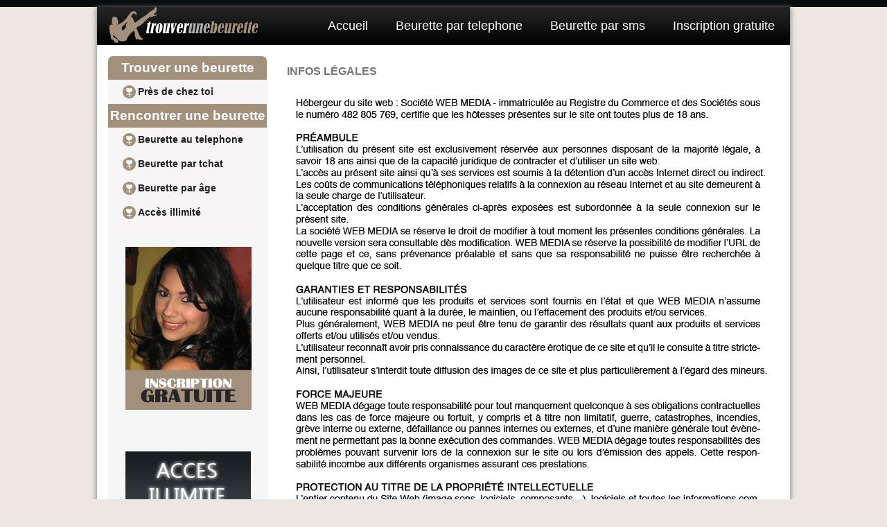

--- FILE ---
content_type: text/html; charset=UTF-8
request_url: http://www.trouverunebeurette.fr/infos-legales.html
body_size: 8062
content:
<!DOCTYPE html>
<!--[if lt IE 7]>      <html class="no-js lt-ie9 lt-ie8 lt-ie7"> <![endif]-->
<!--[if IE 7]>         <html class="no-js lt-ie9 lt-ie8"> <![endif]-->
<!--[if IE 8]>         <html class="no-js lt-ie9"> <![endif]-->
<!--[if gt IE 8]><!--> <html class="no-js"> <!--<![endif]-->
    <head>
        <meta charset="utf-8">
        <meta http-equiv="X-UA-Compatible" content="IE=edge,chrome=1">
        <title>Infos legales du site trouverunebeurette.fr</title>
        <meta name="description" content="Voici les infos legales du site trouverunebeurette.fr qui est un site exclusivement reserve a un public majeur et assure que les filles presentes sur le site ont toutes plus de 18 ans et sont donc majeures">
        <meta name="viewport" content="width=device-width, initial-scale=1">
        <meta name="google-site-verification" content="715J072iwrAGnwx2Yf5LjxA88__PyTsubajHekulTeQ" />
        <link rel="stylesheet" href="css/normalize.min.css">
        <link rel="stylesheet" href="css/main.css">
        <link href="//netdna.bootstrapcdn.com/font-awesome/4.1.0/css/font-awesome.min.css" rel="stylesheet">
        <link rel="shortcut icon" href="favicon.ico">
        <!--[if lt IE 9]>
            <script src="//html5shiv.googlecode.com/svn/trunk/html5.js"></script>
            <script>window.html5 || document.write('<script src="js/vendor/html5shiv.js"><\/script>')</script>
        <![endif]-->
    </head>
    <body>
    	<div class="wrap">
        	<header>
    <div class="logo">
        <a href="http://www.trouverunebeurette.fr/" class=""><img src="http://www.trouverunebeurette.fr/img/logo.png" alt="Trouver une beurette" /></a>
    </div><!-- logo -->
    <div class="main_menu">
        <ul>
            <li><a  href="http://www.trouverunebeurette.fr/">Accueil</a></li>
            <li><a  href="http://www.trouverunebeurette.fr/numero-de-fille-arabe.html">Beurette par telephone </a></li>
            <li><a  href="http://www.trouverunebeurette.fr/tchat-arabe-par-sms.html">Beurette par sms</a></li>
            <li><a  href="http://www.trouverunebeurette.fr/inscription-site-rencontre-arabe.html">Inscription gratuite</a></li>
        </ul>
    </div><!-- main menu -->
    <div class="main_menu_mobile">
        <ul>
            <li><a class="active" href="http://www.trouverunebeurette.fr/"><i class="fa fa-home"></i></a></li>
            <li><a href="http://www.trouverunebeurette.fr/numero-de-fille-arabe.html">Par telephone</a></li>
            <li><a href="http://www.trouverunebeurette.fr/tchat-arabe-par-sms.html">Par sms</a></li>
            <li><a href="http://www.trouverunebeurette.fr/inscription-site-rencontre-arabe.html">Inscription</a></li>
        </ul>
    </div><!-- main menu -->
</header><!-- header -->            
            <section>
        		
<div class="left_bloc">
<div class="left_menu">
    <nav>
        <ul>
            <li><a href="http://www.trouverunebeurette.fr/baiser-une-salope-arabe-en-france.html">Trouver une beurette</a></li>
            <li><a href="http://www.trouverunebeurette.fr/baiser-une-salope-arabe-en-france.html">Près de chez toi</a></li>
        </ul>
    </nav><!-- left menu -->
    <nav>
        <ul>
            <li><a href="http://www.trouverunebeurette.fr/numero-de-fille-arabe.html">Rencontrer une beurette</a></li>
            <li><a href="http://www.trouverunebeurette.fr/numero-de-fille-arabe.html">Beurette au telephone</a></li>
            <li><a href="http://www.trouverunebeurette.fr/tchat-arabe-par-sms.html">Beurette par tchat</a></li>
            <li><a href="http://www.trouverunebeurette.fr/rencontre-arabe-jeune-ou-mature.html">Beurette par âge</a></li>
            <li><a href="http://www.trouverunebeurette.fr/inscription-homme-rencontre-arabe.html">Accès illimité</a></li>
        </ul>
    </nav>
</div><!-- left menu -->
    <a href="http://www.trouverunebeurette.fr/inscription-site-rencontre-arabe.html"><img src="http://www.trouverunebeurette.fr/img/inscription_btn_beurette.png" alt="draguer avec une beurette" border="0"></a>
    <a href="http://www.trouverunebeurette.fr/inscription-homme-rencontre-arabe.html"><img src="http://www.trouverunebeurette.fr/img/acces_illimite_cliquer_ici.jpg" alt="parler avec fille arabe" border="0"></a>
    <img src="http://www.trouverunebeurette.fr/img/left_banner_beurette_1.png" alt="numéro de téléphone mobile de beurette" border="0">
    <img src="http://www.trouverunebeurette.fr/img/left_banner_beurette_2.png" alt="fille arabe numéro tel">            	
</div><!-- left bloc --><div class="right_bloc">
                	<div class="text_bloc">
                    	<h1>Infos légales</h1>
                    	<img class="info_legales" src="img/info-legales.png" alt="infos legales site de rencontre trouver une beurette">
                    </div><!-- text bloc -->
                </div><!-- right bloc -->
            </section>
                
        	
        	<footer>
    <nav class="footer_menu">
        <ul>
            <li><a href="http://www.trouverunebeurette.fr/inscription-site-rencontre-arabe.html">Inscription</a></li>
            <li>-</li>
            <li><a href="http://www.trouverunebeurette.fr/contact.html">Contact</a></li>
            <li>-</li>
            <li><a href="http://www.trouverunebeurette.fr/partenaires.html">Partenaires</a></li>
            <li>-</li>
            <li><a href="http://www.trouverunebeurette.fr/infos-legales.html">Infos légales</a></li>
        </ul>
    </nav>
    <div class="cartouche">
         <img src="http://www.trouverunebeurette.fr/img/cartouche-0899-080.png" alt="08 99 Service 0,80€/min + prix appel">
        <p>0,80€/min + prix de l’appel</p>
    </div><!-- cartouche -->
</footer>        </div><!-- wrap -->
        

        <script src="js/vendor/jquery-1.11.0.min.js"></script>
        <script>window.jQuery || document.write('<script src="js/vendor/jquery-1.11.0.min.js"><\/script>')</script>

        <script src="js/plugins.js"></script>
<script src="js/jquery.url.js"></script>

        <script src="js/main.js"></script>
        
        
        <script src="js/jquery.autocomplete.js"></script>
        
        
        <script>
		
			
		
     		$(document).ready(function(){
			    		   
				$("#votre_ville_2").autocomplete("get_course_list3.php", {
					width: 318,
					matchContains: false,
					//mustMatch: true,
					//minChars: 0,
					//multiple: true,
					//highlight: false,
					//multipleSeparator: ",",
					selectFirst: false
				});
				
				$("#submit_search_2").on('click keypress', function(e){
					//$(".listing_taxi").html('Chargement...');
					
					$.ajax({type:"POST", data: $('#formulaire_2').serialize(), url:"verif_2.php", 
						success: function(data){
							if(data=='-1'){
								$(".erreur_champ_2").html('Cette ville n\'existe pas en France !');
								$(".erreur_champ_2").slideDown();
								
							}else if(data=='0'){
								$(".erreur_champ_2").html('Vous devez saisir une ville!');
								$(".erreur_champ_2").slideDown();
							}else if(data=='1'){
								$(".erreur_champ_2").slideUp();
								$('#formulaire_2').attr('action', 'recherche_dep_ville_2.php').submit();
							}
						}
					});
						
				});
				
			});
		</script>
        
        
        	<script>
	$(window).load(function() {
		var h1 = $('.left_bloc').height(); 
		var h2 = $('.right_bloc').height(); 
		if(h1<h2){
			$('.left_bloc').height($('.right_bloc').outerHeight(true)-40);
		}
	});
</script>
<script>
  (function(i,s,o,g,r,a,m){i['GoogleAnalyticsObject']=r;i[r]=i[r]||function(){
  (i[r].q=i[r].q||[]).push(arguments)},i[r].l=1*new Date();a=s.createElement(o),
  m=s.getElementsByTagName(o)[0];a.async=1;a.src=g;m.parentNode.insertBefore(a,m)
  })(window,document,'script','//www.google-analytics.com/analytics.js','ga');

  ga('create', 'UA-54303072-4', 'auto');
  ga('send', 'pageview');

</script>                    	
        
    </body>
    </html>

--- FILE ---
content_type: text/css
request_url: http://www.trouverunebeurette.fr/css/main.css
body_size: 27199
content:
html, button, input, select, textarea {
	color: #222;
}
html {
	font-size: 1em;
	line-height: 1.4;
}

::-moz-selection {
 background: #b3d4fc;
 text-shadow: none;
}

::selection {
 background: #b3d4fc;
 text-shadow: none;
}
hr {
	display: block;
	height: 1px;
	border: 0;
	border-top: 1px solid #ccc;
	margin: 1em 0;
	padding: 0;
}
audio, canvas, img, video {
	vertical-align: middle;
}
fieldset {
	border: 0;
	margin: 0;
	padding: 0;
}
textarea {
	resize: vertical;
}
.browsehappy {
	margin: 0.2em 0;
	background: #ccc;
	color: #000;
	padding: 0.2em 0;
}
.deg_btn {
	background: #dd5aa9; /* Old browsers */
	background: -moz-linear-gradient(top, #dd5aa9 0%, #c33265 100%); /* FF3.6+ */
	background: -webkit-gradient(linear, left top, left bottom, color-stop(0%, #dd5aa9), color-stop(100%, #c33265)); /* Chrome,Safari4+ */
	background: -webkit-linear-gradient(top, #dd5aa9 0%, #c33265 100%); /* Chrome10+,Safari5.1+ */
	background: -o-linear-gradient(top, #dd5aa9 0%, #c33265 100%); /* Opera 11.10+ */
	background: -ms-linear-gradient(top, #dd5aa9 0%, #c33265 100%); /* IE10+ */
	background: linear-gradient(to bottom, #dd5aa9 0%, #c33265 100%); /* W3C */
 filter: progid:DXImageTransform.Microsoft.gradient( startColorstr='#dd5aa9', endColorstr='#c33265', GradientType=0 ); /* IE6-9 */
}
.deg_btn:hover {
	background: #c33265; /* Old browsers */
	background: -moz-linear-gradient(top, #c33265 1%, #dd5aa9 100%); /* FF3.6+ */
	background: -webkit-gradient(linear, left top, left bottom, color-stop(1%, #c33265), color-stop(100%, #dd5aa9)); /* Chrome,Safari4+ */
	background: -webkit-linear-gradient(top, #c33265 1%, #dd5aa9 100%); /* Chrome10+,Safari5.1+ */
	background: -o-linear-gradient(top, #c33265 1%, #dd5aa9 100%); /* Opera 11.10+ */
	background: -ms-linear-gradient(top, #c33265 1%, #dd5aa9 100%); /* IE10+ */
	background: linear-gradient(to bottom, #c33265 1%, #dd5aa9 100%); /* W3C */
 filter: progid:DXImageTransform.Microsoft.gradient( startColorstr='#c33265', endColorstr='#dd5aa9', GradientType=0 ); /* IE6-9 */
}
/* ==========================================================================
   custom styles
   ========================================================================== */
   

.wrap {
	width:1000px;
	margin:0 auto;
	-webkit-box-shadow: 0px 3px 6px 2px rgba(153, 153, 153, 1);
	-moz-box-shadow: 0px 3px 6px 2px rgba(153, 153, 153, 1);
	box-shadow: 0px 3px 6px 2px rgba(153, 153, 153, 1);
}
body {
	background:url(../img/body_bg.gif) repeat-x #ece7e2;
	padding-top:10px;
	font-family:Arial, Helvetica, sans-serif;
}
.iframe{
	margin-bottom:15px;
	}
.iframe_wrap{
	margin:0 auto;
	width:622px;
	}
.iframe_wrap_big{
	margin:0 auto;
	width:662px;
	}
header {
	background:url(../img/menu_bg.png) repeat-x;
	overflow:hidden;
	clear:both;
	padding:0 2px;
}
.logo {
	float:left;
	margin-left:16px;
}
.main_menu {
	float:right;
}
.main_menu ul {
	overflow:hidden;
	margin:0;
	padding: 0 0 0 10px;
}
.main_menu ul li {
	float: left;
	list-style: none;
	text-align: center;
}
.main_menu ul li a {
	text-decoration: none;
	color: #FFF;
	display: block;
	padding: 15px 20px;
	font-size: 18px;
}
.main_menu ul li a:hover, .main_menu ul li a.active {
	border-bottom:5px solid #a3907c;
	padding: 15px 20px 9px 20px;
}
.bottom_header {
	background:url(../img/bottom_header_bg.jpg) no-repeat;
	background-size:cover;
	overflow:hidden;
	padding:20px 16px;
}
.left_menu {
	background: url(../img/left_menu_bg.png) repeat;
	float: left;
	width: 229px;
	padding: 0px 0 12px 0;
	margin-right:30px;
	border-radius: 7px;
    overflow: hidden;
}
.left_menu ul {
	margin:0;
	padding:0;
}
.left_menu ul li:first-child {
	background:#a3907c;
}
.left_menu ul li:first-child a {
	background:none;
	color: #ffffff;
	text-align: center;
	font-weight: bold;
	font-size: 19px;
	padding: 4px 0;
	margin-left:0;
}
.left_menu ul li a {
	background: url(../img/left_menu_puce.png) no-repeat left center;
	text-decoration: none;
	color: #202020;
	font-weight: bold;
	font-size: 14px;
	padding: 8px 1px 8px 22px;
	display: block;
	margin-left: 21px;
}
section {
	background:#FFF;
	overflow:hidden;
	clear:both;
	padding:16px;
}
.home_left_bloc {
	padding-top:20px;
}
.left_bloc {
	background: #f6f6f6;
	float: left;
	width: 231px;
	text-align: center;
}
.left_bloc .left_menu {
	margin-bottom:20px;
	text-align:left !important;
}
.left_bloc img {
	margin:0 20px 60px 20px;
}
.right_bloc {
	float:right;
	width:710px;
	overflow:hidden;
}
.text_bloc {
	overflow:hidden;
	clear:both;
	margin-bottom:20px;
}
.text_bloc h1 {
	text-transform: uppercase;
	font-size: 16px;
	color: #767676;
	margin-bottom: 20px;
}
.text_bloc p {
	color: #484848;
	font-size: 12px;
	line-height: 20px;
	margin-top:0;
}
.text_bloc p.text-aside {
	float: left;
	width: 407px;
}
.text_bloc img {
	float:right;
}
.promo {
	background:#f6f6f6;
	margin-bottom:20px;
	text-align:center;
	padding: 20px 0;
}
.promo .inner_title {
	color:#333333;
	margin:0 0 20px 0;
	display:block;
	font-size:18px;
	text-transform:uppercase;
	font-weight:bold;
}
.promo .tarif {
	float:none;
	text-align:center;
	margin-top:-10px;
	color:#fff !important;
}
.affichage_num_promo {
	background:url(../img/phone_icon.png) 20px center no-repeat #66bc12;
	width: 300px;
	margin: 0 auto;
	padding: 5px 10px 5px 34px;
	border-radius: 7px;
}
.affichage_num_promo .display_btn, .affichage_num_promo .display_btn_2 {
	text-decoration: none;
	color: #FFF;
	font-weight: bold;
	font-size: 30px;
	padding: 2px 0;
	text-transform: uppercase;
}
.affichage_num_promo .numtocall {
	font-size:32px;
}
.by-phone {
	background:url(../img/par_telephone_bg.jpg) no-repeat;
	background-size: cover;
	padding-top:160px;
}
.by-phone .promo, .by-age-1 .promo, .by-origine-1 .promo {
	background:url(../img/by-phone-bg.png) repeat !important;
}
.by-phone .promo .inner_title, .by-age-1 .promo .inner_title, .by-origine-1 .promo .inner_title {
	color:#FFF;
}
.by-phone-2 {
	background:url(../img/by-phone-2.jpg) no-repeat;
	background-size: cover;
	height:273px;
	position:relative;
}
.by-phone-2 .promo {
	background: none;
	text-align: center;
	position: absolute;
	right: 32px;
	top: 60px;
}
.by-age-2 .promo {
	background: none;
	width: 350px;
	text-align: center;
	position: absolute;
	right: 32px;
	top: 30px;
}
.by-origine-2 .promo {
	background: none;
	width: 350px;
	text-align: center;
	position: absolute;
	right: 32px;
	top: 30px;
}
.by-phone-2 .promo .inner_title, .by-age-2 .promo .inner_title, .by-origine-2 .promo .inner_title {
	color:#693501;
	font-size:24px;
	font-weight:bold;
}
.by-age-2 .promo .inner_title span {
	color:#000;
}
.by-age-1 {
	background:url(../img/by-age-1.jpg) no-repeat;
	background-size: cover;
	padding-top:160px;
}
.by-age-2 {
	background:url(../img/by-age-2.jpg) no-repeat;
	background-size: cover;
	height:273px;
	position:relative;
}
.by-origine-1 {
	background:url(../img/by-origine-1.jpg) no-repeat;
	background-size: cover;
	padding-top:160px;
}
.by-origine-2 {
	background:url(../img/by-origine-2.jpg) no-repeat;
	background-size: cover;
	height:273px;
	position:relative;
}
#canvas_france {
	width: 500px;
	margin: 15px auto;
}
.dep_list {
	background:#FFF;
	border:1px solid #d1d1d1;
	padding:20px;
	margin-bottom:15px;
}
.dep_list table {
	width:100%;
}
.dep_list table tr td a {
	color:#5e5e5e;
	text-decoration:none;
	font-size:14px;
}
.dep_list table tr td a:hover {
	text-decoration:underline;
}
.select_list {
	display:none;
}
.list_ville table {
	width:100%;
}
.list_ville h2 {
	background: #f5f3f3;
	font-size: 16px;
	color: #535353;
	padding: 10px;
}
.list_ville a {
	text-decoration:none;
	color:#989898;
	font-size:12px;
}
.list_ville a {
	text-decoration:underline;
}
/* map */

#map {
	width:345px;
	height:438px;
	clear: both;
	margin: 20px auto;
	display: inline-block;/*display:none;*/
	}
#panel {
	width:364px;
	margin:auto;
	background:#FFF;
	overflow:auto;
	max-height:250px;
	display:none;
}
#loader {
	text-align: center;
	padding: 10px 0;
	display: block;
	margin-bottom: 10px;
}
.cat_boxes_inner {
	overflow:hidden;
	clear:both;
	margin-bottom:20px;
}
.cat_boxes_inner h2 {
	background:#a3907c;
	color:#ffffff;
	text-transform:uppercase;
	font-size:16px;
	padding:10px;
}
.cat_boxes_inner p.text_renc {
	color: #484848;
	font-size:12px;
	margin-top:30px;
	clear:both;
}
a.cat_box {
	text-align:center;
	text-decoration:none;
	color:#333;
	font-weight:bold;
	width:350px;
	display:inline-block;
}
a.cat_box p {
	margin-bottom:10px;
}
.text_bloc_footer {
	clear:both;
	background:#333;
	color:#808080;
	font-size:12px;
	padding:16px;
	height:250px;
	overflow-y:scroll;
}
footer {
	margin: 20px 0;
    padding: 0 20px 20px;
    overflow: hidden;
}
.footer_menu{
	float:left;
	text-align:left;
	margin-top: 4px;
	}
.cartouche{
	float:right;
	text-align:right;
	}
.cartouche img{
	width:60%;
	}

	.cartouche p{
		text-align:center;
		font-size:12px;
		margin-left:35px;
	}
nav.footer_menu ul {
	background:#FFF;
	text-align:center;
	margin:0;
	padding:0;
}
nav.footer_menu ul li a, nav.footer_menu ul li {
	font-size:12px;
	color:#535353;
}
nav.footer_menu ul li a {
	text-decoration:none;
}
nav.footer_menu ul li {
	display:inline-block;
	margin:10px;
}
/* autocomplete */

.ac_results {
	padding:0px;
	border:1px solid #ccc;
	background-color:white;
	overflow:hidden;
	z-index:99999;
	-webkit-box-shadow: 2px 2px 1px 0px rgba(205, 205, 205, 1);
	-moz-box-shadow: 2px 2px 1px 0px rgba(205, 205, 205, 1);
	box-shadow: 2px 2px 1px 0px rgba(205, 205, 205, 1);
}
.ac_results ul {
	width:100%;
	list-style-position:outside;
	list-style:none;
	padding:0;
	margin:0;
}
.ac_results li {
	margin:0px;
	padding:10px 5px;
	cursor:default;
	display:block;
	font:menu;
	font-size:14px;
	line-height:16px;
	overflow:hidden;
}
.ac_loading {
	background:white url(../ajax-loader.gif) right center no-repeat;
}
.ac_odd {
	background-color:#f9f9f9;
}
.ac_over {
	background-color:#4d9ed9;
	color:white;
}
/* autocomplete */


.erreur_champ, .erreur_champ_2 {
	text-align: center;
	margin-bottom: 10px;
	background: #C00;
	color: #fff;
	border-radius: 5px;
	padding: 6px 0;
}
.erreur_champ {
	display:none;
}
.erreur_champ_2 {
	display:none;
}
/* inner left */

.inner_bottom {
	margin-bottom:20px;
	overflow:hidden;
	clear:both;
}
.inner-left {
	float:left;
	width:346px;
}
.inner_right,
.inner-right {
	float:right;
	width:346px;
}
/* inner left */


/* search module */

.search_form_2 {
	background:url(../img/search_bg.png) repeat;
	float:left;
	border-radius:7px;
	width:250px;
	padding:25px;
	text-align: center;
}
.search_form_2 h2 {
	text-transform: uppercase;
    color: #FFF;
    margin: 0 0 27px 0;
    font-weight: normal;
    font-size: 19px;
}
.search_form_2 select, .search_form_2 input[type=text] {
	background:#FFF;
	border:none;
	color:#7a6d6e;
	padding: 8px 0 7px 10px;
	margin-bottom:25px;
}
.search_form_2 select {
	width:250px;
}
.search_form_2 input[type=text] {
	width:240px;
}
.search_form_2 input[type=button] {
	background:#a3907c;
	color:#FFF;
	text-transform:uppercase;
	border:none;
	text-align:center;
	width:250px;
	height:35px;
}
.yform {
	width: 345px;
}
.search_form {
	background: #000;
	float: left;
	border-radius: 7px;
	width: 296px;
	padding: 23px 25px 25px;
	text-align: center;
	margin-bottom:10px;
}
.search_form h2 {
	text-transform: uppercase;
    color: #FFF;
    margin: 0 0 20px 0;
    font-weight: normal;
    font-size: 19px;
}
.search_form select, .search_form input[type=text] {
	background:#FFF;
	border:none;
	color:#7a6d6e;
	padding: 8px 0 7px 10px;
	margin-bottom:25px;
}
.search_form select {
	width:250px;
}
.search_form input[type=text] {
	width:240px;
}
.search_form input[type=button] {
	background:#a3907c;
	color:#FFF;
	text-transform:uppercase;
	border:none;
	text-align:center;
	width:250px;
	height:35px;
}
/* search module */

/* bloc service */

.bloc_service {
	min-height:108px;
	float:left;
	background:#f6f6f6;
	padding-bottom: 10px;
	margin-bottom: 10px;
	border:1px solid #a3907c;
	width:99%;
	position:relative;
}
.bloc_service:hover {
	background:#ffffff;
}
.photo_show_service {
	float: left;
	width: 120px;
	margin-top: 15px;
	margin-left: 5px;
	text-align: center;
}
.photo_show_service img {
	padding: 9px;
}
.info_service {
	width: 212px;
	float: right;
	padding-right: 5px;
}
.titre_service {
	margin-top: 21px;
	padding-left: 8px;
}
.online_icon {
	text-align:center;
	padding:0 9px 5px 9px !important;
}
.titre_service a {
	color: #4b4b4b;
	text-decoration: none;
	font-size: 18px;
	font-weight: bold;
	display: block;
}
.titre_service p.age {
	color:#a3907c;
}
.titre_service p {
	margin:5px 0;
	font-size:16px;
	font-weight:bold;
	color:#787878;
}
.desc_service {
	float: left;
	width: 208px;
	padding-left: 9px;
	margin-top: 3px;
}
.desc_service p {
	color: #535353;
	font-size:12px;
	margin:0 0 7px 0;
}
.desc_service a {
	color: #a3907c;
}
p.phone-text {
	clear: both;
	font-size: 14px;
	font-weight: bold;
	margin: 12px 0 0 9px;
	display: inline-block;
	color: #535353;
}
.affichage_num {
	background: #66bc12;
	float: left;
	width: 190px;
	line-height: 27px;
	margin-top: 4px;
	margin-left:9px;
	text-align: center;
}
.affichage_num a {
	color: #FFF;
	font-weight: bold;
	text-decoration: none;
	display: block;
}
.display_btn_mobile, .display_btn_mobile_2 {
	display: none !important;
}
.numtocall {
	color: #fff;
	font-size: 21px;
	font-weight: bold;
	text-align: center;
}
.affichage_num_detail .numtocall {
	font-size: 32px;
}
.numtocall_mobile {
	display: none;
}
.fiche_contact {
	width:270px;
	margin:0 auto;
}
.fiche_contact .tarif {
	margin-left: 0;
}
.tarif {
	float: left;
	display: none;
	font-family: Arial !important;
	color: #333 !important;
	font-size: 9px;
	margin-top: 7px;
	text-align: left;
	margin-left: 9px;
}
.tarif a {
	color:#2986c9;
}
.tarif span {
	font-size: 12px;
	display: block;
	margin-top: 5px;
	color: #777;
	line-height: 12px;
}
.affichage_num_detail {
	background: #66bc12;
	float: left;
	width: 100%;
	margin-top: 4px;
	text-align: center;
}
.affichage_num_detail a {
	color: #FFF;
	font-weight: bold;
	text-decoration: none;
	display: block;
	font-size:24px;
	padding:5px 8px;
}
.fiche_service {
	background:#ece7e2;
	border:1px solid #a3907c;
	padding:10px;
	margin-bottom:20px;
	overflow:hidden;
	clear:both;
}
.pseudo-style h1 {
	background:#ece7e2;
	color:#333333;
	padding:10px;
	margin-bottom:20px;
	font-size:18px;
}
.f-left {
	width:457px;
	float:left;
	position:relative;
}
.f-right {
	width:200px;
	float:right;
}
.fiche_info {
	float:left;
}
.fiche_photo {
	float:right;
}
.online_icon_f {
	position:absolute;
	right:0;
	top:0;
}
.signup_icon_f {
	position:absolute;
	right:0;
	top:38px;
}
.fiche_info h2 {
	color:#a3907c;
	font-size:24px;
	margin:0 0 8px 0;
}
.fiche_service h3 {
	color:#535353;
	font-size:14px;
	margin:5px 0;
	font-weight:bold;
}
.fiche_service h3 span {
	font-weight:normal;
}
.fiche_service h3.inner_title {
	text-align:center;
}
.fiche_info p {
	color:#a3907c;
	font-size:14px;
	margin-top:0;
}
.fiche_desc {
	padding:10px 0;
}
.fiche_desc h3 {
	float:left;
	margin:0 6px 0 0;
}
.fiche_desc p {
	font-size:14px;
	margin:0;
}
/* bloc service */

.pagin {
	text-align:center;
}
.pagin a {
	text-decoration:none;
	color:#ffffff;
	font-weight:bold;
	padding:5px 10px;
	display:inline-block;
	background:#a3907c;
	margin-right:5px;
}
.pagin span {
	text-decoration:none;
	color:#aaa;
	font-weight:bold;
	padding:5px 10px;
	display:inline-block;
	background:#ddd;
	margin-right:5px;
}
.pagin span.dot {
	color:#FFF;
	background:none;
}
.title_2 h2 {
	background:#1b1819;
	color:#FFF;
	font-size:16px;
	font-weight:bold;
	margin-top:0;
	padding:10px;
}
/* contact */

.bloc_contact {
	background:#fff;
	border:1px solid #eaeaea;
	padding:10px;
}
.bloc_contact h1 {
	color: #4d9ed9;
	font-size: 18px;
	font-weight: bold;
	text-transform: uppercase;
	margin-bottom: 15px;
}
.bloc_contact p {
	color:#333;
}
.title_form_contact {
	width:150px;
	float:left;
}
.input_contact {
	width:230px;
	float:left;
}
.input_contact input {
	width:160px;
	margin-bottom:9px;
	border:none;
	background:#fff;
	border:#CCC 1px solid;
}
.input_contact textarea {
	width:230px;
	height:150px;
	margin-bottom:9px;
	border:none;
	background:#fff;
	border:#CCC 1px solid;
}
/* formulaire de contact */
	   
		    #champs_contact {
	margin-left:12px;
	margin-top:15px;
	width:380px;
}
#champs_contact span {
	color:#798e94;
	font-family:Arial, Helvetica, sans-serif;
	font-size:12px;
	margin-bottom:9px;
}
.title_form_contact {
	width:150px;
	float:left;
}
.input_contact {
	width:230px;
	float:left;
}
.input_contact input {
	width: 220px;
	height: 24px;
	margin-bottom:9px;
	border:none;
	background:#fff;
	border:#CCC 1px solid;
}
.input_contact textarea {
	width: 370px;
	height:150px;
	margin-bottom:9px;
	border:none;
	background:#fff;
	border:#CCC 1px solid;
}
.boutton_valide_contact, .boutton_valide_desinscription {
	text-align:right;
	width: 526px;
}
.boutton_valide_contact input {
	background:#a3907c;
	border:none;
	padding:10px;
	font-family:Arial, Helvetica, sans-serif;
	font-size:14px;
	font-weight:bold;
	color:#ffffff;
	width:100px;
	margin-top:10px;
	margin-left:51px;
	cursor:pointer;
}
.obligatoire_contact {
	padding-top:20px;
}
#champs_contact .obligatoire_contact span, #champs_contact .title_form_contact span.red, #champs_contact .validation-advice, #bloc_form .validation-advice {
	color:#ff0000;
	font-size:10px;
	font-family:Arial, Helvetica, sans-serif;
	width: 150px;
}
/* contact */

.main_menu_mobile, .promo_mobile, .f-photo-mobile {
	display:none;
}
/* formulaire d'inscription */

.inscription label {
	color:#FFF;
}
.inscription textarea {
	width:246px;
	height:67px;
	border:none;
	color:#666;
	padding: 8px 0 7px 10px;
	margin-bottom:20px;
}
.inscription input[type=email], .inscription input[type=number], .inscription input[type=tel] {
	width: 240px;
	background: #FFF;
	border: none;
	color: #7a6d6e;
	padding: 8px 0 7px 10px;
	margin-bottom: 25px;
}
.inscription input[type=file] {
	background:#FFF;
	width:246px;
	border:none;
	color:#666;
	padding: 8px 0 7px 10px;
	margin-bottom:20px;
}
.inscription input[type=submit] {
	background: #a3907c;
	color: #FFF;
	text-transform: uppercase;
	border: none;
	text-align: center;
	width: 250px;
	height: 35px;
}
h2.notice {
	background:#a3907c;
	color:#FFF;
	text-align:center;
	font-size:20px;
	padding:15px;
}
.bloc_inscrit {
	text-align:center;
	display:block;
	padding:10px 20px;
	text-decoration:none;
}
.bloc_inscrit p.title {
	text-transform:uppercase;
	font-size:24px;
}
.bloc_inscrit p.text {
	color:#333;
}
.bloc_inscrit p.button {
	color: #fff;
	font-size: 18px;
	text-transform: uppercase;
	border-radius: 5px;
	width: 150px;
	margin: 0 auto;
	padding: 10px 20px;
	margin-bottom: 20px;
}
.homme p.title {
	color:#4693fe;
}
.femme p.title {
	color:#cd0c5d;
}
.homme p.button {
	background:#408bfe;
}
.femme p.button {
	background:#be366f;
}
.homme {
	background:#f4f8fb;
}
.homme:hover {
	background:#e7f4fd;
}
.femme {
	background:#fbf4f7;
}
.femme:hover {
	background:#fceaf2;
}
	
.iframe_wrap_mobile{
	display:none;
	}
	
/* ==========================================================================
   Media Queries
   ========================================================================== */
   
@media (max-width : 480px) {
	
.iframe_wrap{
	display:none;
	}
.iframe_wrap_mobile{
	display:block;
	margin-bottom:10px;
	}
.iframe_wrap_mobile img{
	width:100%;
	}
	
body {
 background:none;
 padding-top:0;
 font-size:100%;
}
 header {
 padding:0;
 background: url(../img/menu_bg.png) repeat-x;
 background-size: cover;
 height: inherit;
}
header p, header a.tel_promo, .left_menu, .pseudo-style {
 display:none;
}
.rslides {
 display:none;
}
.logo {
 display:block;
 text-align:center;
 float:none;
 margin-bottom:5px;
}
.logo img {
 width:70%;
}
header a.tel_promo {
 font-size: 190%;
 padding: 1px 15px;
}
.bottom_header {
 padding:10px 0;
}
.search_form_2, .search_form {
 float: none;
 margin:0 auto;
 padding:12px 25px;
}
.promo img {
 width:100%;
}
a.cat_box {
 width:100%;
}
.inner-left {
 width:89%;
}
img.info_legales {
 width:100%;
}
.f-left {
 width:100%;
}
.fiche_contact {
 width:100%;
}
.search_form_2 select, .search_form select {
 margin-bottom:10px;
 padding: 6px 0 5px 10px;
}
.search_form_2 input[type=text], .search_form input[type=text] {
 margin-bottom:10px;
 padding: 7px 0 7px 10px;
}
.online_icon_f, .signup_icon_f {
 position:inherit;
}
.main_menu, .left_bloc, .right_menu, #map, .list_ville table, #canvas_france, .dep_list, .bloc_text_footer {
 display:none;
}
nav.footer_menu ul {
 margin:0;
 padding:0;
}
nav.footer_menu ul li {
 margin:10px 3px;
}
.hidden {
 display: none !important;
 visibility: hidden;
}
.search_form {
 width:93%;
}
.voyance_cat {
 width:92%;
}
#champs_contact {
 width:61%;
}
.input_contact textarea {
 width:100%;
}
.voyance_cat span.sms {
 font-size:90%;
}
.desc_service p {
 width:88%;
}
.right_bloc, .search_form select, .search_form input[type=button], .wrap, .inner_left, .inner_right, .promo {
 width:100% !important;
}
.promo {
 margin-bottom:10px;
}
.search_form input[type=text], .inner_left .search_form input[type=text], .search_form input[type=tel], .search_form input[type=number], .search_form input[type=email], .search_form input[type=file], .search_form textarea {
 width:96%;
}
.bloc_text p {
 line-height:18px;
}
.main_menu_mobile {
 display:block;
}
.main_menu_mobile ul {
 margin:0;
 padding:0;
 background:#a3907c;
 text-align:center;
 overflow:hidden;
}
.main_menu_mobile ul li {
 float:left;
 border-left:1px solid #FFF;
 width: 30%;
 list-style:none;
}
.main_menu_mobile ul li:first-child {
 border-left:none;
 width: 9%;
}
.main_menu_mobile ul li a {
 color: #fff;
 font-size: 60%;
 text-decoration: none;
 padding: 7px 1px;
 display: block;
 font-weight:bold;
 text-transform:uppercase;
}
.main_menu_mobile ul li:first-child a {
 color: #fff;
 font-size: 110%;
 text-decoration: none;
 padding: 2px 0;
 display: block;
}
.bloc_text h1 {
 text-align:center;
 font-size:100%;
}
.title_1 h1, .title_1 h2, .title_1 h3, .title_2 h1, .title_2 h2, .title_2 h3 {
 text-align:center;
}
.title_1 h1 {
 font-size: 100%;
 text-transform: uppercase;
}
.cat_link a {
 width:29%;
 height:110px;
 font-size: 90%;
}
.cat_link a span {
 bottom: -2px;
 left: 0%;
 padding: 9px;
 border-radius: 5px;
}
.search_form select, .search_form input[type=text] {
 margin-bottom:10px;
}
.cat_link {
 padding-bottom:0;
}
.ac_results {
 width:93% !important;
}
.photo_show_service {
 width:30%;
}
.photo_show_service img {
 width:100%;
 padding:0;
}
.info_service {
 width:65%;
}
.affichage_num {
 width:95%;
}
.select_list {
 display:block;
 background: #FFF;
 width: 100%;
 border: 1px solid #ccc;
 border-radius: 5px;
 padding: 5px;
 height: 38px;
 margin: 20px 0;
 color: #333;
}
.bloc_devis h1 {
 font-size:120%;
}
.bloc_devis p {
 margin:0;
 font-size:100%;
}
.affichage_num_devis {
 width:80%;
}
.tarif_service {
 margin:0;
}
 .display_btn, .display_btn_2 {
 display: none !important;
}
.numtocall {
 display:none !important;
}
.numtocall_mobile {
 display:none !important;
}
 .display_btn_mobile, .display_btn_mobile_2 {
 display: block !important;
 text-decoration: none;
 color: #FFF;
 text-transform: uppercase;
 font-size: 17px;
 font-weight: bold;
}
 .fiche_info {
 height:auto;
}
.fiche_photo img {
 width:100%;
}
.fiche_info p {
 margin:5px 0;
}
.search_form {
 margin-bottom:15px;
}
	
/* question gratuite */

.bande_qg {
 font-size:100%;
}
.qg_form p {
 width:100%;
}
.qg_form input[type=text] {
 width:95%;
}
.qg_form select[name=civilite], .qg_form select[name=problem], .qg_form select[name=pays] {
 width:100%;
}
.qg_form select[name=journaiss], .qg_form select[name=moisnaiss] {
 width:49%;
}
.qg_form textarea {
 width:95%;
}
.qg_form input[type=submit] {
 float:left;
 margin-top:10px;
}
.qg_promo {
 padding:10px 0;
 background:#fff;
}

/* question gratuite */

.box_cat {
 width:100%;
}
 a.voy_tel_link_mobile, a.voy_priv_link_mobile, a.voy_sms_link_mobile {
 display:block !important;
}
a.voy_tel_link, a.voy_priv_link, a.voy_sms_link {
 display:none;
}
a.voy_tel_link, a.voy_priv_link {
 left:25px;
}
a.voy_sms_link {
 left: 6px;
 padding: 12px 4px;
}
a.promo_link {
 pointer-events: all;
 cursor: pointer;
}
.affichage_num_promo {
 width: 70%;
 border-radius: 5px;
}
.search_form_2 h2, .search_form h2 {
 margin:0 0 10px 0;
 font-size: 120%;
}
.promo .inner_title {
 font-size: 110%;
}
 .promo_mobile {
 display:block;
 width:100%;
 margin-bottom:10px;
 text-align:center;
}
 .promo_mobile p {
 color:#FFF;
 background:url(../img/by-phone-bg.png) repeat;
 margin:0;
 padding:10px;
}
 .promo_mobile p.sms-terms {
 color:#FFF;
 background:#181516;
 font-size:9px;
 margin:0;
 padding:10px;
}
 .promo_mobile p.accroche {
 font-size: 18px;
    text-transform: uppercase;
}
.promo_mobile p a {
 text-decoration: none;
 color: #FFF;
 display:block;
 margin: 10px 0 5px 0;
}
.promo_mobile p a span {
 background: 5px center no-repeat #a3907c;
 border-radius: 5px;
 padding: 10px 9px;
 margin: 10px 0 5px 0;
 font-size:20px;
 font-weight:bold;
}
.promo_mobile p span {
 font-size:70%;
 padding:5px 0;
}
 .promo_mobile.sms-1 {
 background:url(../img/sms-1.jpg) no-repeat;
 background-size:cover;
}
 .promo_mobile.sms-2 {
 background:url(../img/sms-2.jpg) no-repeat;
 background-size:cover;
}
.by-phone, .by-age-1, .by-origine-1 {
 padding-top:0;
}
.by-phone .promo h3, .by-age-1 .promo h3, .by-origine-1 .promo h3 {
 font-weight:normal;
}
.by-phone-2 .promo, .by-age-2 .promo, .by-origine-2 .promo {
 background:url(../img/by-phone-bg.png) repeat;
 position:static;
}
.by-phone-2 .promo .inner_title, .by-age-2 .promo .inner_title, .by-origine-2 .promo .inner_title {
 color:#FFF;
 font-size:16px;
}
.by-phone-2, .by-age-2, .by-origine-2 {
 height:auto;
}
.fiche_service {
 position:relative;
}
.f-right {
 width:100%;
 margin-top:10px;
}
.f-photo-mobile {
 display:block;
 width: 30%;
 position:absolute;
 top:10px;
 right:10px;
}
.f-photo-mobile img {
 width:100%;
}
.fiche_info h3 {
 margin: 0 0 5px 0;
}
.fiche_desc h3 {
 margin: 0;
}
.pikachoose {
 width:100%;
}
.pika-stage {
 width: 100%;
 height: auto !important;
}
.pika-stage img {
height: auto;
}

.footer_menu{
	float:none;
	text-align:center;
	margin-top: 4px;
	}
.cartouche{
	float:none;
	text-align:center;
	}
.cartouche img{
	width:100%;
	}
	.cartouche p{
		text-align:center;
		font-size:12px;
		margin-left:0px;
	}
}
 

/* ==========================================================================
   Helper classes
   ========================================================================== */

.ir {
	background-color: transparent;
	border: 0;
	overflow: hidden;
 *text-indent: -9999px;
}
.ir:before {
	content: "";
	display: block;
	width: 0;
	height: 150%;
}
.visuallyhidden {
	border: 0;
	clip: rect(0 0 0 0);
	height: 1px;
	margin: -1px;
	overflow: hidden;
	padding: 0;
	position: absolute;
	width: 1px;
}
.visuallyhidden.focusable:active, .visuallyhidden.focusable:focus {
	clip: auto;
	height: auto;
	margin: 0;
	overflow: visible;
	position: static;
	width: auto;
}
.invisible {
	visibility: hidden;
}
.clearfix:before, .clearfix:after {
	content: " ";
	display: table;
}
.clearfix:after {
	clear: both;
}
.clearfix {
 *zoom: 1;
	clear: both;
}



--- FILE ---
content_type: text/plain
request_url: https://www.google-analytics.com/j/collect?v=1&_v=j102&a=1449256191&t=pageview&_s=1&dl=http%3A%2F%2Fwww.trouverunebeurette.fr%2Finfos-legales.html&ul=en-us%40posix&dt=Infos%20legales%20du%20site%20trouverunebeurette.fr&sr=1280x720&vp=1280x720&_u=IEBAAEABAAAAACAAI~&jid=846599444&gjid=766417299&cid=1335995614.1768596774&tid=UA-54303072-4&_gid=1713548949.1768596774&_r=1&_slc=1&z=216178167
body_size: -287
content:
2,cG-PF9KB7ZJXX

--- FILE ---
content_type: application/javascript
request_url: http://www.trouverunebeurette.fr/js/main.js
body_size: 312
content:
/*$(function(){
	var $page = jQuery.url.attr("file");
	
	if(!$page) {
		$page = 'index.html';
	}
	
	$('.main_menu ul li a').each(function(){
		var $href = $(this).attr('href');
		if ( ($href == $page) || ($href == '') ) {
			$(this).addClass('active');
		} else {
			$(this).removeClass('active');
		}
	});
});*/